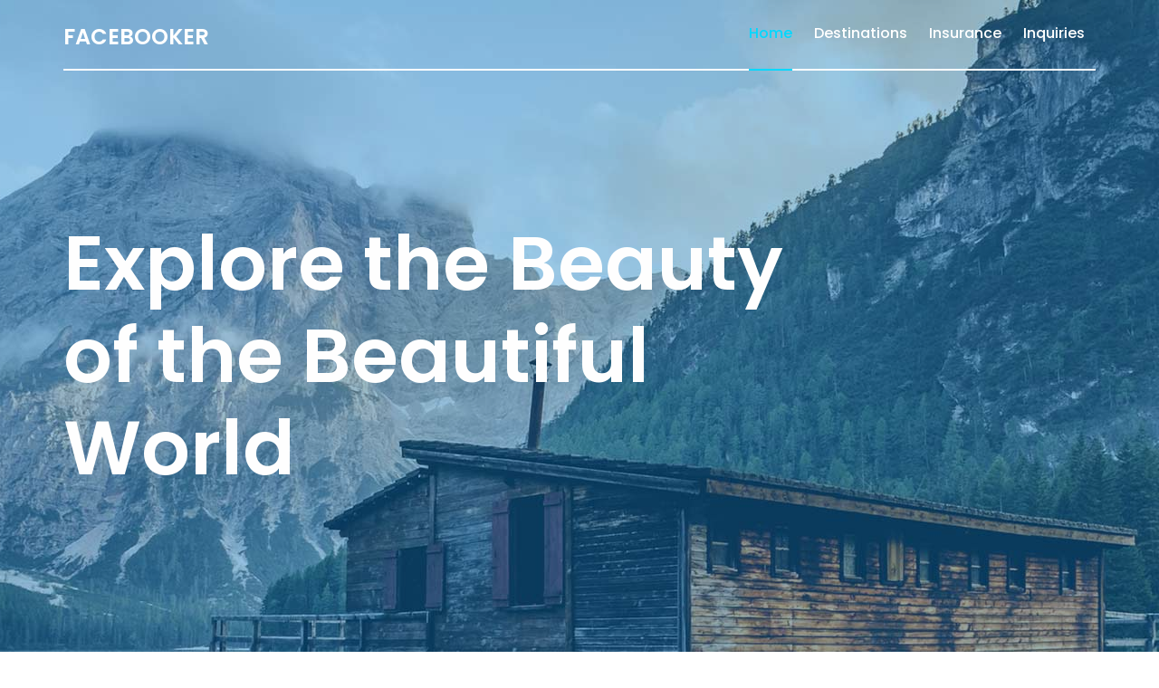

--- FILE ---
content_type: text/html
request_url: https://facebooker.com/
body_size: 4833
content:
<!doctype html>
<html class="no-js"  lang="en">

	<head>
		<!-- Google tag (gtag.js) -->
		<script async src="https://www.googletagmanager.com/gtag/js?id=G-9R2685JMFL"></script>
		<script>
		window.dataLayer = window.dataLayer || [];
		function gtag(){dataLayer.push(arguments);}
		gtag('js', new Date());

		gtag('config', 'G-9R2685JMFL');
		</script>
		<!-- Google tag (gtag.js) -->
		<!-- META DATA -->
		<meta charset="utf-8">
		<meta http-equiv="X-UA-Compatible" content="IE=edge">
		<meta name="viewport" content="width=device-width, initial-scale=1">
		<meta name="keywords" content="FACEBOOKER - The Best Hotels And Discounts">
		<meta name="description" content="FACEBOOKER - TRAVEL ADVISOR - find hotel deals and discounts on 70 booking websites. Search includes 289,569 hotels, 18,330 hostels, guest houses 142,065 and 176,117 rooms. Book your hotel at the best price and discounts up to 60% right now. Public Transport. Top Hotels and Top Destinations. Travel News and Advice.">
		<!-- The above 3 meta tags *must* come first in the head; any other head content must come *after* these tags -->

		<!--font-family-->
		<link href="https://fonts.googleapis.com/css?family=Rufina:400,700" rel="stylesheet" />

		<link href="https://fonts.googleapis.com/css?family=Poppins:100,200,300,400,500,600,700,800,900" rel="stylesheet" />

		<!-- TITLE OF SITE -->
		<title>FACEBOOKER.COM  - BEST HOTEL DEALS AND DISCOUNTS  | FLIGHTS | FACEBOOKER.COM</title>

		<!-- favicon img -->
		<link rel="shortcut icon" type="image/icon" href="assets/logo/favicon.png"/>

		<!--font-awesome.min.css-->
		<link rel="stylesheet" href="assets/css/font-awesome.min.css" />

		<!--animate.css-->
		<link rel="stylesheet" href="assets/css/animate.css" />

		<!--hover.css-->
		<link rel="stylesheet" href="assets/css/hover-min.css">

		<!--datepicker.css-->
		<link rel="stylesheet"  href="assets/css/datepicker.css" >

		<!--owl.carousel.css-->
        <link rel="stylesheet" href="assets/css/owl.carousel.min.css">
		<link rel="stylesheet" href="assets/css/owl.theme.default.min.css"/>

		<!-- range css-->
        <link rel="stylesheet" href="assets/css/jquery-ui.min.css" />

		<!--bootstrap.min.css-->
		<link rel="stylesheet" href="assets/css/bootstrap.min.css" />

		<!-- bootsnav -->
		<link rel="stylesheet" href="assets/css/bootsnav.css"/>

		<!--style.css-->
		<link rel="stylesheet" href="assets/css/style.css" />

		<!--responsive.css-->
		<link rel="stylesheet" href="assets/css/responsive.css" />



		<!-- HTML5 shim and Respond.js for IE8 support of HTML5 elements and media queries -->
		<!-- WARNING: Respond.js doesn't work if you view the page via file:// -->

		<!--[if lt IE 9]>
		<script src="https://oss.maxcdn.com/html5shiv/3.7.3/html5shiv.min.js"></script>
		<script src="https://oss.maxcdn.com/respond/1.4.2/respond.min.js"></script>
		<![endif]-->
		
	</head>

	<body>
		<!--[if lte IE 9]>
		<p class="browserupgrade">You are using an <strong>outdated</strong> browser. Please <a href="https://browsehappy.com/">upgrade
			your browser</a> to improve your experience and security.</p>
		<![endif]-->
		
		<!-- main-menu Start -->
		<header class="top-area">
			<div class="header-area">
				<div class="container">
					<div class="row">
						<div class="col-sm-2">
							<div class="logo">
								<a href="index.html" title="FACEBOOKER.COM">
									FACEBOOKER<span></span>
								</a>
							</div><!-- /.logo-->
						</div><!-- /.col-->
						<div class="col-sm-10">
							<div class="main-menu">
							
								<!-- Brand and toggle get grouped for better mobile display -->
								<div class="navbar-header">
									<button type="button" class="navbar-toggle" data-toggle="collapse" data-target=".navbar-collapse">
										<i class="fa fa-bars"></i>
									</button><!-- / button-->
								</div><!-- /.navbar-header-->
								<div class="collapse navbar-collapse">		  
									<ul class="nav navbar-nav navbar-right">
										<li class="smooth-menu"><a href="#home" title="Home" >Home</a></li>
										<li class="smooth-menu"><a href="#gallery" title="Destinations">Destinations</a></li>
										<li class="smooth-menu"><a href="#footer" title="Insurance">Insurance</a></li>
										<li class="smooth-menu"><a href="#footer" title="Inquiries">Inquiries</a></li>
										<!--/.project-btn--> 
									</ul>
								</div><!-- /.navbar-collapse -->
							</div><!-- /.main-menu-->
						</div><!-- /.col-->
					</div><!-- /.row -->
					<div class="home-border"></div><!-- /.home-border-->
					
				</div><!-- /.container-->
			</div><!-- /.header-area -->

		</header><!-- /.top-area-->
		<!-- main-menu End -->

		
		<!--about-us start -->
		<section id="home" class="about-us">
			
			<div class="container">
				
				<div class="about-us-content">
					
					<div class="row">
						
						<div class="col-sm-12">
							
							<div class="single-about-us">
								<script async src="https://tpwdg.com/content?currency=usd&trs=38137&shmarker=174138.joss&combine_promos=101_7873&show_hotels=false&powered_by=false&locale=en_us&searchUrl=search.jetradar.com&primary_override=%2332a8dd&color_button=%2332a8dd&color_icons=%2332a8dd&dark=%23262626&light=%23FFFFFFff&secondary=%23FFFFFFff&special=%23C4C4C4&color_focused=%2332a8dd&border_radius=0&no_labels=true&plain=true&promo_id=7879&campaign_id=100" charset="utf-8"></script>
								<div class="about-us-txt">
									
									<h2>
										Explore the Beauty of the Beautiful World 

									</h2>
									
									<div class="about-btn">
										
									
									</div><!--/.about-btn-->
									
								</div><!--/.about-us-txt-->
								
							</div><!--/.single-about-us-->
					
						</div><!--/.col-->
					
						<div class="col-sm-0">
							
							<!-- <div class="single-about-us"> -->
					
							</div><!--/.single-about-us-->
					
						</div><!--/.col-->
					
					</div><!--/.row-->
					
				</div><!--/.about-us-content-->
				
			</div><!--/.container-->

		</section><!--/.about-us-->
		<!--about-us end -->

		

        <!--service start-->
		<section id="service" class="service">
			
			<div class="container">

				<div class="service-counter text-center">

					<div class="col-md-4 col-sm-4">
						<div class="single-service-box">
							<div class="service-img">
								<img src="assets/images/service/s1.png" alt="service-icon" />
							</div><!--/.service-img-->
							<div class="service-content">
								<h2>
									<a href="rentals/" target="_blank" title="Price comparison for car rentals">
										
									Rentals 
									</a>
								</h2>
								<p>An award-winning car rental comparison website on which customers can find, compare, and rent cars around the world</p>
							</div><!--/.service-content-->
						</div><!--/.single-service-box-->
					</div><!--/.col-->

					<div class="col-md-4 col-sm-4">
						<div class="single-service-box">
							<div class="service-img">
								<img src="assets/images/service/s2.png" alt="service-icon" />
							</div><!--/.service-img-->
							<div class="service-content">
								<h2>
									<a href="/discount/" target="_blank" title="Book top class hotel with discount">
										book top class hotel
									</a>
								</h2>
								<p>Book a hotel with a discount and save up to 60%. Comparing hotel prices around the world (250,000 properties in 205 countries)</p>
							</div><!--/.service-content-->
						</div><!--/.single-service-box-->
					</div><!--/.col-->

					<div class="col-md-4 col-sm-4">
						<div class="single-service-box">
							<div class="statistics-img">
								<img src="assets/images/service/s3.png" alt="service-icon" />
							</div><!--/.service-img-->
							<div class="service-content">

								<h2>
									<a href="/compensation/" target="_blank" title="Online flight booking">
										flight compensation
									</a>
								</h2>
								<p>A service that helps customers receive compensation for flight delays, cancellations, or denied boarding</p>
							</div><!--/.service-content-->
						</div><!--/.single-service-box-->
					</div><!--/.col-->

				</div><!--/.statistics-counter-->	
			</div><!--/.container-->

		</section><!--/.service-->
		<!--service end-->

		<!--galley start-->
		<section id="gallery" class="gallery">
			<div class="container">
				<div class="gallery-details">
					<div class="gallary-header text-center">
						<h2>
							top destinations
						</h2>
						<p>
							Where do you wanna go? How much you wanna explore?  
						</p>
					</div><!--/.gallery-header-->
					<div class="gallery-box">
						<div class="gallery-content">
						  	<div class="filtr-container">
						  		<div class="row">

						  			<div class="col-md-6">
						  				<div class="filtr-item">
											<a href="destinations/china/" title="China" target="_blank"><img src="assets/images/gallery/China.jpg" alt="China" title="China"/></a>
											<div class="item-title">
												<a href="destinations/china/" title="China" target="_blank">
													China
												</a>
											</div><!-- /.item-title -->
										</div><!-- /.filtr-item -->
						  			</div><!-- /.col -->

						  			<div class="col-md-6">
						  				<div class="filtr-item">
											<a href="destinations/venezuela/" title="Venezuela" target="_blank"><img src="assets/images/gallery/Venezuela.jpg" alt="Venezuela" title="Venezuela"/></a>
											<div class="item-title">
												<a href="destinations/venezuela/" title="Venezuela" target="_blank">
													Venezuela
												</a>
											</div> <!-- /.item-title-->
										</div><!-- /.filtr-item -->
						  			</div><!-- /.col -->

						  			<div class="col-md-4">
						  				<div class="filtr-item">
											<a href="destinations/brazil/" title="Brazil" target="_blank"><img src="assets/images/gallery/Brazil.jpg" alt="Brazil" title="Brazil"/></a>
											<div class="item-title">
												<a href="destinations/brazil/" title="Brazil" target="_blank">
													Brazil
												</a>
											</div><!-- /.item-title -->
										</div><!-- /.filtr-item -->
						  			</div><!-- /.col -->

						  			<div class="col-md-4">
						  				<div class="filtr-item">
											<a href="destinations/australia/" title="Australia" target="_blank"><img src="assets/images/gallery/Australia.jpg" alt="Australia" title="Australia"/></a>
											<div class="item-title">
												<a href="destinations/australia/" title="Australia" target="_blank">
													Australia 
												</a>
											</div> <!-- /.item-title-->
										</div><!-- /.filtr-item -->
						  			</div><!-- /.col -->

						  			<div class="col-md-4">
						  				<div class="filtr-item">
											<a href="destinations/netherlands/" title="Netherlands" target="_blank"><img src="assets/images/gallery/Netherlands.jpg" alt="Netherlands" title="Netherlands"/></a>
											<div class="item-title">
												<a href="destinations/netherlands/" title="Netherlands" target="_blank">
													Netherlands
												</a>
											</div> <!-- /.item-title-->
										</div><!-- /.filtr-item -->
						  			</div><!-- /.col -->

						  			<div class="col-md-8">
						  				<div class="filtr-item">
											<a href="destinations/turkey/" title="Turkey" target="_blank"><img src="assets/images/gallery/Turkey.jpg" alt="Turkey" title="Turkey"/></a>
											<div class="item-title">
												<a href="destinations/turkey/" title="Turkey" target="_blank">
													Turkey
												</a>
											</div> <!-- /.item-title-->
										</div><!-- /.filtr-item -->
						  			</div><!-- /.col -->

						  		</div><!-- /.row -->

						  	</div><!-- /.filtr-container-->
						</div><!-- /.gallery-content -->
					</div><!--/.galley-box-->
				</div><!--/.gallery-details-->
			</div><!--/.container-->

		</section><!--/.gallery-->
		<!--gallery end-->

		

		<!--blog start-->
		<section id="blog" class="blog">
			<div class="container">
				<div class="blog-details">
						<div class="gallary-header text-center">
							<h2>
								travel advice & Insurance
							</h2>
							<p>
								<!-- Coronavirus disease (COVID-19)<br> -->
							</p>
						</div><!--/.gallery-header-->
						<div class="blog-content">
							<div class="row">

								<div class="col-sm-4 col-md-4">
									<div class="thumbnail">
										<h2>International travellers <span>10 January 2020</span></h2>
										
									  
										<div class="caption">
											<div class="blog-txt">
												<h3>
													<a href="/insurance/" target="_blank">
														Usual Precautions and Insurance
													</a>
												</h3>
												<p>
													<span style="color: red; font-size: 2em">A</span>voiding close contact with people suffering from acute respiratory infections;
												</p>
											</div><!--/.blog-txt-->
										</div><!--/.caption-->
									</div><!--/.thumbnail-->

								</div><!--/.col-->

								<div class="col-sm-4 col-md-4">
									<div class="thumbnail">
										<h2>International travellers <span>10 January 2020</span></h2>
										<div class="caption">
											<div class="blog-txt">
												<h3>
													<a href="/insurance/" target="_blank">
														Usual Precautions and Insurance 
													</a>
												</h3>
												<p>
													<span style="color: red; font-size: 2em">F</span>requent hand-washing, especially after direct contact with ill people or their environment;
												</p>
											</div><!--/.blog-txt-->
										</div><!--/.caption-->
									</div><!--/.thumbnail-->

								</div><!--/.col-->

								<div class="col-sm-4 col-md-4">
									<div class="thumbnail">
										<h2>International travellers <span>10 January 2020</span></h2>
										<div class="caption">
											<div class="blog-txt">
												<h3><a href="/insurance/" target="_blank">
													Usual Precautions and Insurance
													</a>
												</h3>
												<p>
													<span style="color: red; font-size: 2em">A</span>avoiding close contact with live or dead farm or wild animals;
												</p>
											</div><!--/.blog-txt-->
										</div><!--/.caption-->
									</div><!--/.thumbnail-->

								</div><!--/.col-->

							

							</div><!--/.row-->
						</div><!--/.blog-content-->
						<div class="gallary-header text-center">
							<p><span style="color: red;">Travellers with symptoms of acute respiratory infection should practice cough etiquette (maintain distance, cover coughs and sneezes with disposable tissues or clothing, and wash hands).</span></p>
						</div><!--/.gallery-header-->						
					</div><!--/.blog-details-->
				</div><!--/.container-->

		</section><!--/.blog-->
		<!--blog end-->

		

		

		

		
		
		


		<!-- footer-copyright start -->
		<footer  class="footer-copyright" id="footer">
			<div class="container">
				<div class="footer-content">
					<div class="row">

						<div class="col-sm-3">
							<div class="single-footer-item">
								<div class="footer-logo">
									<a href="index.html" title="FACEBOOKER.COM">
										FACEBOOKER<span></span>
									</a>
									<p>
										TRAVEL WITH US
									</p>
								</div>
							</div><!--/.single-footer-item-->
						</div><!--/.col-->

						<div class="col-sm-3">
							<div class="single-footer-item">
								<h2>links</h2>
								<div class="single-footer-txt">
									<p><a href="#home" title="Home">Home</a></p>
									<p><a href="#gallery" title="Destinations">Destinations</a></p>
									<p><a href="/insurance/" target="_blank" title="Insurance">Insurance</a></p>
									<p><a href="inquiries" target="_blank" title="Inquiries">Inquiries</a></p>
								</div><!--/.single-footer-txt-->
							</div><!--/.single-footer-item-->

						</div><!--/.col-->

						<div class="col-sm-3">
							<div class="single-footer-item">
								<h2>Popular Destination</h2>
								<div class="single-footer-txt">
									<p><a href="destinations/china/" title="China" target="_blank">China</a></p>
									<p><a href="destinations/venezuela/" title="Venezuela" target="_blank">Venezuela</a></p>
									<p><a href="destinations/brazil/" target="_blank" title="Brazil">Brazil</a></p>
									<p><a href="destinations/australia/" target="_blank" title="Australia">Australia</a></p>
									<p><a href="destinations/netherlands/" target="_blank" title="Netherlands">Netherlands</a></p>
									<p><a href="destinations/turkey/" target="_blank" title="Turkey">Turkey</a></p>
									<p><a href="destinations/france/" target="_blank" title="France">France</a></p>
									<p><a href="destinations/spain/" target="_blank" title="Spain">Spain</a></p>
									<p><a href="destinations/italy/" target="_blank" title="Italy">Italy</a></p>
									<p><a href="destinations/mexico/" target="_blank" title="Mexico">Mexico</a></p>
									<p><a href="destinations/germany/" target="_blank" title="Germany">Germany</a></p>
									<p><a href="destinations/croatia/" target="_blank" title="Croatia">Croatia</a></p>
								</div><!--/.single-footer-txt-->
							</div><!--/.single-footer-item-->
						</div><!--/.col-->

						<div class="col-sm-3">
							<div class="single-footer-item text-center">
								<h2 class="text-left">Contacts</h2>
								<div class="single-footer-txt text-left">
									<p class="foot-email"><a href="inquiries/" target="_blank" title="Contact Us">Contact Us</a></p>
								</div><!--/.single-footer-txt-->
							</div><!--/.single-footer-item-->
						</div><!--/.col-->

					</div><!--/.row-->

				</div><!--/.footer-content-->
				<hr>
				<div class="foot-icons ">
					<ul class="footer-social-links list-inline list-unstyled">
		                <li><a href="https://www.facebook.com/sharer/sharer.php?u=FACEBOOKER.COM" target="_blank" title="Facebook" class="foot-icon-bg-1">F</a></li>
		                <li><a href="https://x.com/share?url=FACEBOOKER.COM&text=FACEBOOKER.COM - Travel With Us." target="_blank" title="Twitter" class="foot-icon-bg-3">X</i></a></li>
		        	</ul>
		        	<p>&copy; 2025 FACEBOOKER.COM</p>

		        </div><!--/.foot-icons-->
				<div id="scroll-Top">
					<i class="fa fa-angle-double-up return-to-top" id="scroll-top" data-toggle="tooltip" data-placement="top" title="" data-original-title="Back to Top" aria-hidden="true"></i>
				</div><!--/.scroll-Top-->
			</div><!-- /.container-->

		</footer><!-- /.footer-copyright-->
		<!-- footer-copyright end -->




		<script src="assets/js/jquery.js"></script>
		<!-- Include all compiled plugins (below), or include individual files as needed -->

		<!--modernizr.min.js-->
		<script  src="https://cdnjs.cloudflare.com/ajax/libs/modernizr/2.8.3/modernizr.min.js"></script>


		<!--bootstrap.min.js-->
		<script  src="assets/js/bootstrap.min.js"></script>

		<!-- bootsnav js -->
		<script src="assets/js/bootsnav.js"></script>

		<!-- jquery.filterizr.min.js -->
		<script src="assets/js/jquery.filterizr.min.js"></script>

		<script  src="https://cdnjs.cloudflare.com/ajax/libs/jquery-easing/1.4.1/jquery.easing.min.js"></script>

		<!--jquery-ui.min.js-->
        <script src="assets/js/jquery-ui.min.js"></script>

        <!-- counter js -->
		<script src="assets/js/jquery.counterup.min.js"></script>
		<script src="assets/js/waypoints.min.js"></script>

		<!--owl.carousel.js-->
        <script  src="assets/js/owl.carousel.min.js"></script>

        <!-- jquery.sticky.js -->
		<script src="assets/js/jquery.sticky.js"></script>

        <!--datepicker.js-->
        <script  src="assets/js/datepicker.js"></script>

		<!--Custom JS-->
		<script src="assets/js/custom.js"></script>

		
	<script defer src="https://static.cloudflareinsights.com/beacon.min.js/vcd15cbe7772f49c399c6a5babf22c1241717689176015" integrity="sha512-ZpsOmlRQV6y907TI0dKBHq9Md29nnaEIPlkf84rnaERnq6zvWvPUqr2ft8M1aS28oN72PdrCzSjY4U6VaAw1EQ==" data-cf-beacon='{"version":"2024.11.0","token":"b0155a60e9434252ad8e66a6e27d2817","r":1,"server_timing":{"name":{"cfCacheStatus":true,"cfEdge":true,"cfExtPri":true,"cfL4":true,"cfOrigin":true,"cfSpeedBrain":true},"location_startswith":null}}' crossorigin="anonymous"></script>
</body>

</html>

--- FILE ---
content_type: text/css
request_url: https://facebooker.com/assets/css/style.css
body_size: 5483
content:
/*==================================* Author        : "ThemeSine"* Template Name : Travel* Version       : 1.0==================================== *//*==================================font-family: 'Poppins', sans-serif;==================================== *//*=========== TABLE OF CONTENTS ===========1.  General css (Reset code)2. 	Header3. 	About5.  Travel-box5.  Service6.  Gallery7.  Discount-offer8.  Packages9.  Testemonial 10. Special Offer11. Blog12. Subscribe13. Footer-copyright===========*//*-------------------------------------		1.General css (Reset code)--------------------------------------*/*{    padding: 0;    margin: 0;}*{	-webkit-box-sizing:border-box;	-moz-box-sizing:border-box;	-o-box-sizing:border-box;	-ms-box-sizing:border-box;	box-sizing:border-box;}body{    position: relative;	font-size:14px;	color: #222222;	background: #fff;	font-family: 'Poppins', sans-serif;    max-width:1920px;    margin:0 auto;	overflow-x:hidden;}a,a:hover,a:active,a:focus {	display:inline-block;	text-decoration:none;	font-size:13px;	padding:0;    margin:0;}h1,h2,h3,h4,h5,h6 { 	margin: 0;	color:#222222;	text-transform: capitalize;}p {	margin: 0;	color:#666666;	font-size:14px;}img{	border:none;max-width:100%; height:auto;}ul{	padding: 0;    margin: 0;    list-style: none;}ul li {	list-style: none;	}select,input,textarea,button{box-shadow:none;outline:0!important;}html,body{    height: 100%;    z-index: 2;}[placeholder]:focus::-webkit-input-placeholder {  -webkit-transition: opacity 0.3s 0.3s ease;   -moz-transition: opacity 0.3s 0.3s ease;   -ms-transition: opacity 0.3s 0.3s ease;   -o-transition: opacity 0.3s 0.3s ease;   transition: opacity 0.3s 0.3s ease;   opacity: 0;}/*=============Style css=========*//*-------------------------------------		2. Header--------------------------------------*/.top-area {    position: absolute;    width: 100%;}.wrapper {    position: relative;    z-index: -1;}.header-area{    position:relative;    width: 100%;}/*.sticky-wrapper */.sticky-wrapper {    position: relative;    z-index: 2;    transition:.7s;}.is-sticky .header-area{}.is-sticky .header-area:after{    position:absolute;    content:'';    background: rgba(77,78,84,1);    height:100%;    width:100%;    top:0;    left:0;    z-index:-1;    -webkit-transition:all 0.5s linear;    -moz-transition:all 0.5s linear;    -ms-transition:all 0.5s linear;    -o-transition:all 0.5s linear;    transition: all 0.5s linear;}.sticky-wrapper.is-sticky .main-menu .nav a:before{    bottom: 17.6px;}/*.sticky-wrapper *//*.logo*/.logo a, .logo a:hover, .logo a:focus{    color: #fff;    font-size:24px;    font-family: 'Poppins', sans-serif;    text-transform: capitalize;    font-weight: 600;    margin: 14px 0px 0;    padding: 10px 0 0 0;}.logo a span{    color: #00d8ff;    text-transform: capitalize;}/*.logo*//*.main-menu*/.main-menu {position:relative;}.main-menu ul .nav .navbar-nav {    text-align:right;    float:none;}.main-menu .nav li {    position:relative;    padding: 16px 12px 0px;    -webkit-transition:all 0.2s linear;    -moz-transition:all 0.2s linear;    -ms-transition:all 0.2s linear;    -o-transition:all 0.2s linear;    transition: all 0.2s linear;}.main-menu .nav li a{    padding: 11px 0 29px;    color: #fff;    font-size: 16px;    text-transform: capitalize;    font-family: 'Poppins', sans-serif;    font-weight:500;    -webkit-transition: all 0.25s ease-in-out 0s;    -moz-transition: all 0.25s ease-in-out 0s;    -o-transition: all 0.25s ease-in-out 0s;    transition: all 0.25s ease-in-out 0s;}.main-menu  .nav  li.active a,.main-menu  .nav  li a:hover,.main-menu .nav  li a:focus{    color: #00d8ff;    background-color:transparent;}.main-menu .nav a:before{    position: absolute;    content: "";    width: 0px;    height: 2px;    bottom: -2.4px;    left: 0;    background: transparent;    -webkit-transition: .3s ease-in-out;    -ms-transition: .3s ease-in-out;    -moz-transition: .3s ease-in-out;    -o-transition: .3s ease-in-out;    transition: .3s ease-in-out;    }.main-menu .nav li.active  a:before,.main-menu .nav a:hover:before{    background: #00d8ff;    width: 100%;}/*.main-menu*//* tooggle */.main-menu .navbar-toggle {    margin-top: 5px;    border: 1px solid;    font-size: 16px;    float:left;}.main-menu .navbar-toggle {    color: #00d8ff;}.main-menu .navbar-default .navbar-toggle:focus, .main-menu .navbar-default .navbar-toggle:hover {    background-color: transparent;}.home-border{    border-top:2px solid #fff;}/*book-btn*/.book-btn {	background: #00d8ff;    border: 1px solid #00d8ff;    width: 120px;    height: 40px;    white-space: nowrap;    text-align: center;    color: #fff;    font-size:14px;    font-family: 'Poppins', sans-serif;    text-transform: capitalize;    border-radius: 5px;    -webkit-transition: 0.5s ease-in-out;    -moz-transition: 0.5s ease-in-out;    -ms-transition: 0.5s ease-in-out;    -o-transition: 0.5s ease-in-out;    transition: 0.5s ease-in-out;}.book-btn:hover{    color: #fff;    background: #00d8d5;    border: 1px solid #00d8d5;}/*book-btn*//*-------------------------------------		3. 	About--------------------------------------*/.about-us{	display: flex;    justify-content: center;    align-items: center;	position: relative;	background: url(../../assets/images/home/banner.jpg)no-repeat;	background-size: cover;	background-position: center;	min-height: 1000px;}.about-us:before{	position: absolute;	content: "";	top:0;	left: 0;	width: 100%;	height: 100%;	background: rgba(0,122,207,.4);}/*about-us-content*/.about-us-content{	margin: -175px 0 0 0;}.about-us h2 {	color:#fff;		font-size:84px;	text-transform: inherit;	max-width: 800px;	font-weight: 600;	line-height: 1.22;}.about-us h2 span{	color:#2bdab5;	margin-top: -11px;}.about-btn {    margin-top: 39px;    letter-spacing: 1.2px;     -webkit-transition: 0.5s ease-in-out;    -moz-transition: 0.5s ease-in-out;    -ms-transition: 0.5s ease-in-out;    -o-transition: 0.5s ease-in-out;    transition: 0.5s ease-in-out;}.about-view {	display: flex;    justify-content: center;    align-items: center;    background: #00d8ff;    border: 1px solid #00d8ff;    width: 200px;    height: 60px;    white-space: nowrap;    color: #fff;    font-size:16px;    font-family: 'Poppins', sans-serif;    text-transform: uppercase;    border-radius: 5px;    box-shadow: 0 5px 20px rgba(14,15,18,.2);    -webkit-transition: 0.5s ease-in-out;    -moz-transition: 0.5s ease-in-out;    -ms-transition: 0.5s ease-in-out;    -o-transition: 0.5s ease-in-out;    transition: 0.5s ease-in-out;}.about-btn:hover .about-view{    color: #fff;    background: #00d8d5;    box-shadow: 0 5px 20px rgba(14,15,18,.7);	border: 1px solid #00d8d5;}.travel-mrt-0{    margin-top: 0px;}/*about-us-content*//*-------------------------------------		4. 	Travel-box--------------------------------------*/.single-travel-boxes {    margin-top: -125px;    background: #fff;}.tab-para p {    font-size: 24px;}/* .desc-tabs */.desc-tabs {    border: transparent;    box-shadow: 0 10px 20px rgba(0,0,0,.1);}.desc-tabs .nav-tabs {    display: inline-block;    border-right: 1px solid #fff;}.desc-tabs .nav-tabs>li.active>a{	color: #fff;    background: #00d8ff;    cursor: default;    font-size: 20px;    font-weight: 500;    font-family: 'Poppins', sans-serif;    text-transform: capitalize;    -webkit-transition: .5s; 	-moz-transition:.5s; 	-ms-transition:.5s; 	-o-transition:.5s;    transition: .5s;}.desc-tabs .nav-tabs>li.active>a:focus, .desc-tabs .nav-tabs>li.active>a:hover {    color: #565a5c;    text-decoration: none;}.desc-tabs .nav-tabs>li>a{	color: #fff;    background: #00d8ff;    cursor: default;    font-size: 20px;    font-weight: 500;    font-family: 'Poppins', sans-serif;    text-transform: capitalize;    padding: 17px 40px 17px 46px;    border: 0;    -webkit-transition: .5s; 	-moz-transition:.5s; 	-ms-transition:.5s; 	-o-transition:.5s;    transition: .5s;}.single-travel-boxes .nav>li>a:focus, .single-travel-boxes .nav>li>a:hover {	color: #565a5c;	background: #fff;	border: 0;    text-decoration: none;}.desc-tabs .nav-tabs>li>a>i{	padding-right: 6px;}/* .desc-tabs *//*===ab-select-box===*/.tab-para{	padding: 43px 42px 24px;}.single-tab-select-box h2{	color: #565a5c;    font-size: 20px;    font-weight: 500;    font-family: 'Poppins', sans-serif;    text-transform: capitalize;    margin-bottom: 17px;}.travel-select-icon{	position:relative;}.travel-select-icon:after{	position: absolute;    content: "\f107";    right: 0px;    top: 0;    font-size: 18px;    color: #aaa;    background: #f9f9f9;    font-family: "fontAwesome";    pointer-events: none;    border:1px solid #d7d7d7;    border-bottom: transparent;    padding: 10px;}.travel-check-icon{    position: relative;}.travel-check-icon:after{    position: absolute;    content: "\f073";    right: 0px;    top: 0;    font-size: 18px;    color: #aaa;    background: #f9f9f9;    font-family: "fontAwesome";    pointer-events: none;    border:1px solid #d7d7d7;    border-bottom: transparent;    padding: 10px 8px;}/*travel-select-icon*/.travel-select-icon  select,.travel-check-icon  input {	color:#aaa;	font-size:14px;	font-family: 'Poppins', sans-serif;	text-transform: capitalize;	height: 48px;}/*select*/.travel-select-icon .form-control,.travel-check-icon .form-control{	-webkit-appearance:none;	-moz-appearance:none;	-o-appearance:none;	-ms-appearance:none;	appearance:none;	outline:0!important;	box-shadow:none;	border:1px solid #d7d7d7;	border-radius: 0px;	margin-bottom: 20px;}/*.travel-select-icon .form-control*//*.trip-circle*/.trip-circle {    display: flex;    margin-bottom: 17px;}.single-trip-circle{    display: flex;}.single-trip-circle:nth-child(2){    display: flex;    margin-left: 42px;}.single-trip-circle input[type="radio"] {    display:none;}.single-trip-circle input[type="radio"] + label {    color: #565a5c;    font-size: 16px;    font-weight: 500;    font-family: 'Poppins', sans-serif;    text-transform: capitalize;    margin-bottom: 17px;    margin-left:0px;}.single-trip-circle input[type="radio"] + label span.round-boarder{    display:inline-block;    width:15px;    height:15px;    margin:-1px 4px 0 0;    vertical-align:middle;    cursor:pointer;    -moz-border-radius:  50%;    border-radius:  50%;}.single-trip-circle input[type="radio"] + label span.round-boarder1{    display:inline-block;    width: 9px;    height: 9px;    margin: -13px 0px 0 1px;    vertical-align:middle;    cursor:pointer;    -moz-border-radius:  50%;    border-radius:  50%;}.single-trip-circle input[type="radio"] + label span.round-boarder{    border:2px solid #aaa;}.single-trip-circle input[type="radio"] + label span.round-boarder1 {    border:1px solid #fff;    background-color:#fff;}.single-trip-circle input[type="radio"]:checked + label span.round-boarder1{     background-color:#00d8ff;}.single-trip-circle input[type="radio"] + label span.round-boarder1,.single-trip-circle input[type="radio"]:checked + label span.round-boarder1 {  -webkit-transition:background-color 0.4s linear;  -o-transition:background-color 0.4s linear;  -moz-transition:background-color 0.4s linear;  transition:background-color 0.4s linear;}/*.trip-circle*//* filter */.travel-budget {    margin-top: 38px;}.travel-budget h3{	color: #565a5c;    font-size: 20px;    font-weight: 500;    font-family: 'Poppins', sans-serif;    text-transform: capitalize;}.price_filter{	margin-top: 9px;}.price_filter .ui-slider.ui-slider-horizontal.ui-widget.ui-widget-content.ui-corner-all {    background:  #d7d7d7;    border: medium none;    border-radius: 0;    height: 6px;	border: 1px solid #d7d7d7;	border-radius: 5px;}.price_filter .ui-slider-handle.ui-state-default.ui-corner-all {    background: #00d8ff none repeat scroll 0 0;    border: 0px solid #00d8ff;    border-radius:50%;    height: 12px;    width: 12px;    outline: 0;    cursor: pointer;    z-index: 1;}.price_filter .ui-slider-range {background: #00d8ff none repeat scroll 0 0;}.price_slider_amount > input[type="text"] {    font-weight: 500;    font-size: 14px;    color: #aaa;    letter-spacing: 5.5px;    height: 40px;    text-align: center;    width: 280px;    border: none !important;;	font-family: 'Poppins', sans-serif;}.price_slider_amount label {    font-weight: 500;    font-size: 14px;    color: #aaa;	font-family: 'Poppins', sans-serif;}.price_slider_amount > input[type="text"]:focus {outline: 0}.price_slider_amount > input[type="submit"] {outline: 0;}.price_slider_amount {letter-spacing: 2px;}.price_slider_amount > input[type="submit"] {   	font-weight: 500;    font-size: 14px;    color: #aaa;	font-family: 'Poppins', sans-serif;}/* .travel-btn */.about-view.travel-btn{	width: 180px;	margin-right: 15px;}/*-------------------------------------        5. Service--------------------------------------*/.service {    position: relative;    padding: 80px 0 54px;}/* single-ststistics-box */.single-service-box {    display: flex;    margin-bottom:30px;}/* single-ststistics-box */.service-content {    max-width: 268px;    margin-left: 7px;    margin-top: 6px;    margin:6px 0 30px 7px;    }.service-content h2 a{    color:#565a5c;    font-size:16px;    text-transform:capitalize;    font-family: 'Poppins', sans-serif;    font-weight: 500;}.service-content p{    color:#aaa;    font-size:14px;    text-transform:inherit;    font-family: 'Poppins', sans-serif;    margin-top: 17px;}/*-------------------------------------        6. Gallery--------------------------------------*/.gallery{    background: #f9f9f9;}.gallery-details{    margin-top:117px;    margin-bottom:109px;}.gallery-content {    margin-top:62px;}/* gallary-header  */.gallary-header h2{    position:relative;    color:#565a5c;      font-size:30px;    font-weight:500;    text-transform:capitalize;    font-family: 'Poppins', sans-serif;    padding-bottom:14px;}.gallary-header p{    position:relative;    color:#aaa;      font-size:16px;    font-family: 'Poppins', sans-serif;    margin-top: 17px;}/* featured-header  *//* ---- .item ---- */.filtr-container .filtr-item {    overflow:hidden;    float: left;    position:relative;    margin-bottom: 30px;    overflow:hidden;}/*.item img*/.filtr-container .filtr-item img{    width:100%;    height:100%;    transition:.5s;    -webkit-transition: .5s;    -moz-transition: .5s;    -ms-transition: .5s;    -o-transition: .5s;    transition: .5s;}.filtr-container .filtr-item:hover  img{    -webkit-transform:scale(1.5);    -moz-transform:scale(1.5);    -ms-transform:scale(1.5);    -o-transform:scale(1.5);    transform:scale(1.5);}/*.item img*//*.item-title*/.item-title{    position: absolute;    background:transparent;    bottom: 20%;    left: 60px;    width: 170px;    height: 60px;    -webkit-transition:all 0.6s linear;    -moz-transition:all 0.6s linear;    -ms-transition:all 0.6s linear;    -o-transition:all 0.6s linear;    transition: all 0.6s linear;}.item-title a {    color:#fff;    font-size:24px;    text-transform: capitalize;    font-family: 'Poppins', sans-serif;    font-weight: 500;    margin-bottom: 3px;    -webkit-transition:all 0.6s linear;    -moz-transition:all 0.6s linear;    -ms-transition:all 0.6s linear;    -o-transition:all 0.6s linear;    transition: all 0.6s linear;}.item-title p {    color:#fff;    font-size:16px;    text-transform: capitalize;    font-family: 'Poppins', sans-serif;    -webkit-transition:all 0.6s linear;    -moz-transition:all 0.6s linear;    -ms-transition:all 0.6s linear;    -o-transition:all 0.6s linear;    transition: all 0.6s linear;}.item-title p span{    padding-right: 30px;}.filtr-container .filtr-item:hover .item-title a,.filtr-container .filtr-item:hover .item-title p{    color:#2cdbb5;}/*.item-title*//*-------------------------------------        7.  Discount-offer--------------------------------------*/.discount-offer {    padding: 120px 0;    position: relative;    background: url(../../assets/images/home/offer-timer.jpg)no-repeat center fixed;    background-size: cover;    z-index: 1;}.discount-offer:after,.subscribe:after {    position: absolute;    content: "";    top: 0;    left:0;    width: 100%;    height: 100%;    background: rgba(0,122,207,.5);    z-index: -1;}.dicount-offer-content h2{    color:#fff;    font-size:30px;    font-family: 'Poppins', sans-serif;    font-weight: 500;    line-height: 1.4;}/* campaign-timer */.campaign-timer{    background: rgba(50,55,63,.65);    max-width: 555px;    margin: 43px auto;    padding:24px 0 30px;    border-radius: 5px;    box-shadow: 0 0 20px rgba(34,31,31,.2);}.camp {    display: block;    font-size: 14px;    color: #fff;    font-weight:600;    font-family: 'Poppins', sans-serif;    padding: 10px 0;}.time-after{    position:relative;}.time-after:after{    position:absolute;    content:':';    top:10px;    right:-8px;}.time {    display: inline-block;    line-height: 1;    padding: 10px 22px 0;    font-weight: 500;    font-size:48px;    color: #fff;    font-family: 'Poppins', sans-serif;}/* campaign-timer *//*.discount-offer-btn*/.about-view.discount-offer-btn{    color: #fff;    max-width: 160px;    margin: 0 auto;}/*.discount-offer-btn*//*-------------------------------------        8. Packages --------------------------------------*/.packages{    padding:120px 0 90px;}.packages-content{    margin-top:65px;}/*single-package-item */.single-package-item{    margin-bottom: 30px;    padding-bottom: 20px;    box-shadow: 0 0 20px rgba(0,0,0,.1);    -webkit-transition: .5s;     -moz-transition:.5s;     -ms-transition:.5s;     -o-transition:.5s;    transition: .5s;}.single-package-item-txt{    padding: 0 25px;}.single-package-item img {    width: 100%;}.single-package-item h3{    position: relative;    font-size: 20px;    color: #565a5c;    font-weight:500;    font-family: 'Poppins', sans-serif;    padding: 20px 0;}.single-package-item h3:after{    position: absolute;    content: " ";    bottom: 0;    left: 0;    width: 100%;    height: 1px;    background: #ebebeb;}.packages-para{    padding:17px 0 0;    text-transform: capitalize;}.packages-para p{    font-size: 14px;    color: #aaa;    font-family: 'Poppins', sans-serif;    margin-bottom:15px;}.packages-para p span{    display: inline-block;    width: 150px;}.packages-review p i{    color: #ffdf00;    font-size: 16px;}.packages-review span{    margin-left: 20px;    font-size: 14px;    color: #aaa;    font-family: 'Poppins', sans-serif;    text-transform: capitalize;}.about-view.packages-btn{    width: 110px;    height: 35px;    font-size: 14px;    color: #fff;    text-transform: capitalize;    -webkit-transition: .5s;     -moz-transition:.5s;     -ms-transition:.5s;     -o-transition:.5s;    transition: .5s;}.about-view.packages-btn:hover{    box-shadow: 0 5px 20px rgba(14,15,18,.3);}.single-package-item:hover{    box-shadow: 0 0 20px rgba(0,0,0,.2);}/*single-package-item *//*-------------------------------------        9. Testemonial --------------------------------------*/.testemonial{    position:relative;    background: #f9f9f9;    padding:120px 0;}/*testemonial-carousel*/.home1-testm-single {    max-width: 345px;    background: #fff;    padding: 50px 0;    box-shadow: 0 0 20px rgba(0,0,0,.1);    -webkit-transition: .5s;     -moz-transition:.5s;     -ms-transition:.5s;     -o-transition:.5s;    transition: .5s;}.home1-testm-single:hover {    box-shadow: 0 0 30px rgba(0,0,0,.3);}.home1-testm.item {    padding-top: 74px;    padding-bottom: 30px;}/*.home1-testm-img*/.testemonial .owl-carousel .owl-item img {    display: inline-block;    width:80px;    height: 80px;    line-height: 80px;    border-radius: 50%;}/*.home1-testm-img*//*owl-carousel*/.testemonial .owl-carousel .owl-stage-outer {    position: relative;    overflow: hidden;    padding: 0 19px;}.testemonial .owl-theme .owl-nav.disabled+.owl-dots {    margin-top: 20px;}.testemonial .owl-theme .owl-dots .owl-dot span {    width: 15px;    height: 15px;    margin: 5px 3px;    border-radius:50%;    background: #aaa; }.testemonial .owl-theme .owl-dots .owl-dot.active span{    background: #00d8ff;}/*owl-carousel*//*home1-testm-txt*/.home1-testm-txt {    padding-top: 27px;}.home1-testm-txt p{    color: #aaa;    font-size: 16px;    font-family: 'Poppins', sans-serif;    max-width: 284px;    margin: 0 auto;    padding: 20px 0;}.home1-testm-txt h3 a{    display: block;    color: #00d8ff;    font-size: 16px;    font-family: 'Poppins', sans-serif;    font-weight: 500;    text-transform: capitalize;}.home1-testm-txt h4{    color: #aaa;    font-size: 14px;    font-family: 'Poppins', sans-serif;    font-weight: 300;    padding: 15px 0 0px;}.home1-testm-txt span {    color: #ddd;    font-size: 18px;}/*home1-testm-txt*//*testemonial-carousel*//*-------------------------------------        10.  Special-Offer--------------------------------------*/.special-offer{    position: relative;    background: url(../../assets/images/offer/offer-banner.jpg)no-repeat center;    background-size: cover;    z-index: 1;}.special-offer:after{    position: absolute;    content: "";    top: 0;    left:0;    width: 100%;    height: 100%;    background: rgba(0,216,255,.6);    z-index: -1;}/*.single-special-offer-bg*/.single-special-offer-bg {    margin-top: -1px;    position: relative;    padding-bottom: 42px;    z-index: -1;}.single-special-offer-bg:before {    position: absolute;    top:0;    left: 0;    width: 100%;    height: 100%;    background: rgba(0,216,255,.7);    z-index: 1;}.single-special-offer-bg img {    height: 807px;}.single-special-shape-txt {    position: absolute;    top: 60px;    left:62px;}.single-special-shape-txt h3,.single-special-shape-txt h4{    color: #fff;    font-size: 30px;    font-family: 'Poppins', sans-serif;    font-weight: 700;    text-align: center;}.single-special-shape-txt h4{    text-transform: uppercase;    margin: 174px 0;    line-height: 1.3;}.single-special-shape-txt h4 span{    font-size: 60px;}.single-special-shape-txt p{    font-size: 20px;    font-weight: 500;    color: #fff;    text-align: center;    text-transform: capitalize;}.single-special-shape-txt p span{    font-size: 60px;    font-weight: 700;}/*.single-special-offer-bg*//*single-special-offer*/.single-special-offer-txt{    padding: 172px 0 0;}.single-special-offer h2{    color: #74eaff;    font-size: 30px;    font-family: 'Poppins', sans-serif;    font-weight: 500;    margin-bottom: 22px;}/*single-special-offer*/.packages-para.special-offer-para p{    color: #fff;}.packages-para.special-offer-para p span{    display: inline;    color: #fff;    width: 100%;    margin-right: 25px;}.offer-para{    margin-top: 31px;    text-transform: initial;    line-height: 2;}.packages-review.special-offer-review {    margin-bottom: 13px;}.packages-review.special-offer-review span{    color: #fff;}.offer-btn-group{    display: flex;    margin-top: -10px;}.about-view.packages-btn.offfer-btn{    background: transparent;    border:1px solid #fff;    color: #fff;    margin-right: 25px;}/*-------------------------------------        11. Blog--------------------------------------*/.blog{    background: #fff;        padding: 115px 0 92px;}/*blog-content*/.blog-content {    margin-top: 66px;    }.blog-content .thumbnail {    background:transparent;    border:transparent;    box-shadow: 0 0 15px rgba(0,0,0,.1);    margin-bottom:30px;    -webkit-transition: .5s;    -moz-transition: .5s;    -ms-transition: .5s;    -o-transition: .5s;    transition: .5s;}.blog-content .thumbnail:hover {    box-shadow: 0 0 20px rgba(0,0,0,.2);}.thumbnail h2{    padding: 25px 0 25px 20px;    color:#565a5c;    font-size:16px;    font-family: 'Poppins', sans-serif;}.thumbnail span{    color:#aaa;    font-size:14px;    font-weight: normal;    padding-left: 25px;    font-family: 'Poppins', sans-serif;}/*.thumbnail-img*/.thumbnail-img{position:relative;}.blog-content .thumbnail .thumbnail-img  img{    max-width: 102%;    margin-left: -4px;}.thumbnail-img-overlay{    position:absolute;    top:0;    left:-4px;    width:102%;    height:100%;    background:rgba(0,0,0,.5);    opacity:0;    -webkit-transition: .5s;    -moz-transition: .5s;    -ms-transition: .5s;    -o-transition: .5s;    transition: .5s;}.blog-content .thumbnail:hover  .thumbnail-img-overlay{    opacity:1;}/*.thumbnail-img*//*.caption*/.blog-content .caption {    background:#fff;    -webkit-transition: .5s;    -moz-transition: .5s;    -ms-transition: .5s;    -o-transition: .5s;    transition: .5s;}.blog-content .thumbnail:hover  .caption {    border:transparent;    }.blog-txt {    margin-top:8px;    margin-left:12px;}.blog-content .caption .blog-txt  h3 a{    color:#565a5c;    font-size:15px;    font-weight:500;    font-family: 'Poppins', sans-serif;    margin-top:15px;    padding-bottom: 3px;    min-height: 63px;    line-height: 2;}.blog-content .caption .blog-txt p{    color:#aaaaaa;    font-size:14px;    font-family: 'Poppins', sans-serif;    min-height: 105px}.blog-content .caption .blog-txt a {    font-family: 'Poppins', sans-serif;    font-size: 16px;    color: #64cbfa;    padding-bottom: 12px;    -webkit-transition: .5s;    -moz-transition: .5s;    -ms-transition: .5s;    -o-transition: .5s;    transition: .5s;}/*.caption*//*blog-content*//*-------------------------------------        12.  Subscribe--------------------------------------*/.subscribe {    position: relative;    padding: 120px 0;    background: url(../../assets/images/home/subscribe-banner.jpg)no-repeat center fixed;    background-size: cover;    z-index: 1;}/*subscribe-title*/.subscribe .subscribe-title {    margin-bottom: 45px;}.subscribe-title h2{    color:#fff;    font-size:38px;    font-family: 'Poppins', sans-serif;    font-weight: 500;    line-height: 1.4;    }.subscribe-title p{    color:#fff;    font-size:20px;    font-family: 'Poppins', sans-serif;    line-height: 1.4;    margin-top: 10px;}/*subscribe-title*//*custom-input-group*/.custom-input-group {    position: relative;}.custom-input-group i{    position: absolute;    color: #aaa;    font-size:16px;    top: 25px;    left: 40px;}.custom-input-group .form-control {    position: absolute;    height: 100%;    left: 0;    top: 0;    padding-left: 63px;    padding-right: 155px;    font-size: 16px;    -webkit-border-radius: 50px;    -moz-border-radius: 50px;    border-radius: 50px;    border-color: #eee;}.custom-input-group .subscribe-btn {    float: right;    position: relative;    z-index: 1;    margin: 5px 5px;}/*custom-input-group*//*appsLand-btn*/.appsLand-btn {    background: #00d8ff;    display: inline-block;    padding: 17px 54px;    text-decoration: none;    -webkit-border-radius: 50px;    -moz-border-radius: 50px;    border-radius: 50px;    text-transform: uppercase;    color: #fff;    font-size: 16px;    font-weight: 500;    font-family: 'Poppins', sans-serif;    box-shadow: 0 1px 5px rgba(2, 3, 3, 0.15);    letter-spacing: 0.7px;    border: 0;    position: relative;    overflow: hidden;    cursor: pointer;    -webkit-transition: all 0.5s ease-in-out 0s;    -moz-transition: all 0.5s ease-in-out 0s;    -o-transition: all 0.5s ease-in-out 0s;    transition: all 0.5s ease-in-out 0s;}.appsLand-btn:hover, .appsLand-btn:focus, .appsLand-btn:active {    text-decoration: none;    outline: none;}.appsLand-btn:hover {    box-shadow: 0 3px 25px rgba(2, 3, 3, 0.25);    background: #00d8ff;}.appsLand-btn.appsLand-btn-larg {    padding: 20px 40px;}.appsLand-btn.appsLand-btn-larg i {    margin-right: 9px;    font-size: 24px;    vertical-align: sub;}/*appsLand-btn*//*-------------------------------------        13.  Footer-copyright--------------------------------------*/.footer-copyright{    background:#f9f9f9;    padding: 0 0 60px;}.footer-content{    padding:120px 0;}/*single-footer-item*/.single-footer-item{    font-family: 'Poppins', sans-serif;    text-transform: capitalize;}.single-footer-item h2{    color:#565a5c;    font-size:16px;    font-weight: 600;    margin-bottom:40px;}/*single-footer-item*//*footer-logo*/.footer-logo {    padding-top: 76px;}.footer-logo a, .footer-logo a:hover,.footer-logo a:focus {    color: #565a5c;    font-size:24px;    font-family: 'Poppins', sans-serif;    text-transform: capitalize;    font-weight: 600;    margin: 14px 0px 0;    padding: 10px 0 0 0;}.footer-logo a>span {    color: #00d8ff;    text-transform: capitalize;} .footer-logo p{    color: #aaa;    font-size:16px;    font-family: 'Poppins', sans-serif;    text-transform: capitalize;}/*footer-logo*//*single-footer-txt*/.single-footer-txt p{    margin-bottom:8px;}.single-footer-txt p a{    color:#565a5c;    font-size:16px;    -webkit-transition: .5s ease-in-out;     -moz-transition:.5s ease-in-out;     -ms-transition:.5s ease-in-out;     -o-transition:.5s ease-in-out;    transition: .5s ease-in-out;    }.single-footer-txt p a:hover{    -webkit-transition:scaleX(1.2);    -moz-transition:scaleX(1.2);    -ms-transition:scaleX(1.2);    -o-transition:scaleX(1.2);    transform:scaleX(1.2);    color: #00d8ff;}/*single-footer-txt*/.footer-copyright hr{    border-top: 1px solid #ebebeb;}/*foot-icons*/.foot-icons {    text-align: center;    margin-top:60px;} .foot-icons .footer-social-links li {    padding: 0 10px;    text-align: center;}.foot-icons .footer-social-links a {    color: #fff;    display: block;    font-size: 18px;    width: 60px;    line-height: 60px;    height: 60px;    border-radius: 50%;    -webkit-transition: all 0.5s ease-in-out 0s;    -moz-transition: all 0.5s ease-in-out 0s;    -o-transition: all 0.5s ease-in-out 0s;    -ms-transition: all 0.5s ease-in-out 0s;    transition: all 0.5s ease-in-out 0s;    border-radius: 50%;}.foot-icon-bg-1{    background: #3b5999;}.foot-icon-bg-2{    background: #1da1f3;}.foot-icon-bg-3{    /* Permalink - use to edit and share this gradient: http://colorzilla.com/gradient-editor/#8938ae+0,c13181+100 */    background: #8938ae; /* Old browsers */    background: -webkit-linear-gradient(right, #8938ae 0%, #c13181 100%);    background: -o-linear-gradient(right, #8938ae 0%, #c13181 100%);    background: linear-gradient(to right, #8938ae 0%, #c13181 100%);}.foot-icons .footer-social-links a:hover {    /*color: #00d8d5;*/    color: #2cdbb5;    -webkit-transform: rotate(360deg);    -moz-transform: rotate(360deg);    -o-transform: rotate(360deg);    -ms-transform: rotate(360deg);    transform: rotate(360deg);}.foot-icons p{    color:#aaa;    font-size:16px;    margin-top:28px;}.foot-icons p a,.foot-icons p a:hover,.foot-icons p a:focus{    color:#00d8ff;    font-size:16px;    margin-top:28px;}/*foot-icons*//*===============================         Scroll Top===============================*/#scroll-Top  .return-to-top {    position: fixed;    right: 30px;    bottom: 30px;    display: none;    width: 40px;    line-height: 40px;    height: 40px;    text-align: center;    font-size: 30px;    cursor: pointer;    z-index:15;    color: #fff;    background:#00d8ff;	border:1px solid #00d8ff;	border-radius:5px;	-webkit-transition: .5s; 	-moz-transition:.5s; 	-ms-transition:.5s; 	-o-transition:.5s;    transition: .5s;	z-index: 2;}#scroll-Top  .return-to-top:hover {    background:#2cdbb5;    color: #fff;	border-radius:50%;}/*========================Thank you=================*/

--- FILE ---
content_type: text/css
request_url: https://facebooker.com/assets/css/responsive.css
body_size: 709
content:
@media screen and (max-width:1366px){	}/*max-width:1366px*/@media screen and (max-width:1200px){	}/*max-width:1200px*/@media screen and (max-width:1199px){	.travel-budget h3 {font-size: 15px;}	.price_filter {margin-top: 5px;}	.travel-select-icon select, .travel-check-icon input {font-size: 12px;}	.travel-select-icon:after { padding: 10px 3px;}	.single-tab-select-box h2 {font-size: 15px;}	.item-title { bottom: 6%;left: 15px;}	.thumbnail h2 {line-height: 1.5;}	.blog-content .thumbnail { height: 540px;}	.blog-content .caption .blog-txt a { padding-bottom: 0px;margin-top:0px;}	}/*max-width:1199px*/@media screen and (max-width:1100px){    }/*max-width:1100px*/@media screen and (max-width:1099px){    }/*max-width:1099px*/@media screen and (max-width:1024px){}/*max-width:1024px*/@media screen and (max-width:992px){}/*max-width:992px*/@media screen and (max-width:991px){	.main-menu .nav li {padding: 20px 5px 0px;}	.navbar-collapse {padding-right: 40px;padding-left: 0px;}	.main-menu .nav li a {font-size:13px;padding: 11px 1px 29px;}	.book-btn {width: 100px;font-size: 13px;}	.about-us h2 { font-size: 64px;}	.price_slider_amount > input[type="text"] {width: 160px;}	/*.appsLand-btn {padding: 17px 35px;}*/	.single-special-shape-txt {left: 25px;}}/*max-width:991px*/@media screen and (max-width:768px){}/*max-width:768px*/@media screen and (max-width:767px){	#sticky-wrapper{background: rgba(77,78,84,1);}	.sticky-wrapper .navbar-collapse.collapse.in{background: rgba(77,78,84,1);width: 112%;margin-left: -14px;padding-left: 27px;}	.logo {float: left;}	.main-menu .navbar-toggle {float: right;margin: 17px 0;}	.navbar-collapse {padding-right: 15px;padding-left: 15px;}	.main-menu .nav li a {font-size: 14px;padding: 0px 1px 10px;display: inline-block;}	.sticky-wrapper.is-sticky .main-menu .nav a:before {bottom: 0px;}	.about-us h2 {font-size: 43px;}	.about-us-txt { max-width: 450px;}	.travel-budget h3 {margin-bottom: 20px;}	.single-service-box {flex-direction: column;height: auto;}	.service-content {margin: 0 auto; margin-top: 30px;}	.single-package-item {max-width: 450px;margin: 0 auto;margin-bottom: 30px;}	.single-special-offer {margin-bottom: 30px;}	.home1-testm-single {max-width: 345px;margin: 0 auto;}	.blog-content {max-width: 400px;margin: 30px auto;}	.blog-content .thumbnail .thumbnail-img img,.thumbnail-img-overlay{width: 100%; margin-left: 0px;}	.thumbnail-img-overlay{left: 0px;}		.single-footer-item {margin-bottom: 30px;}	.footer-logo {padding-top: 0;}}/*max-width:767px*/@media screen and (max-width: 660px){	.home1-testm-single {max-width: 350px;margin: 0 auto;}	.main-menu .nav li a {font-size: 14px;}}/*max-width:660px*/@media screen and (max-width: 640px){		.desc-tabs .nav-tabs>li>a { padding: 17px 10px 17px 10px;}	.blog-head h2 {font-size: 18px;}}/*max-width:640px*/@media screen and (max-width: 540px){	.filtr-item {max-width: 350px;margin: 0 auto;}	.subscribe-title h2 {font-size: 28px;}}/*max-width:540px*/@media screen and (max-width: 480px){	.about-us h2 {font-size: 30px;}	.time-after:after{display: none;}	.single-package-item {max-width: 350px;margin: 0 auto;margin-bottom: 30px;}	.single-special-shape-txt {left: 30px;}}/*max-width:480px*/@media screen and (max-width: 440px){	.desc-tabs .nav-tabs>li>a,.desc-tabs .nav-tabs>li.active>a { padding: 17px 10px 17px 10px;font-size:12px;}	.nav-tabs {border-bottom: 0;}	.single-trip-circle:nth-child(2){margin-left: 0px;}	.trip-circle {flex-direction: column;}	.about-view.travel-btn {width: 150px;}		.filtr-item {max-width: 250px;}	.home1-testm-txt p {font-size:14px;max-width:180px;}	.dicount-offer-content h2 {font-size: 24px;}	.single-package-item {max-width: 250px;margin: 0 auto;margin-bottom: 30px;}	.about-view.packages-btn.offfer-btn { margin-right: 10px;}	.custom-input-group .subscribe-btn {float: left;top: 76px;}	.custom-input-group .form-control {padding-right: 0px;font-size: 13px;}}/*max-width:400px*/@media screen and (max-width:350px){		.travel-select-icon select, .travel-check-icon input {font-size: 10px;}	.travel-check-icon:after{ padding: 10px 5px;}	.subscribe-title h2 {font-size: 20px;}	.subscribe-title p {font-size: 14px;}		}/*max-width:350px*/@media screen and  (max-width: 320px){	.dicount-offer-content h2 {font-size: 16px;}}/*max-width:320px*/

--- FILE ---
content_type: text/javascript
request_url: https://facebooker.com/assets/js/custom.js
body_size: 1104
content:
$(document).ready(function(){

	"use strict";

    

        /*==================================

* Author        : "ThemeSine"

* Template Name : Travel HTML Template

* Version       : 1.0

==================================== */


        /*=========== TABLE OF CONTENTS ===========

1. Scroll To Top
2. Range js
3. Countdown timer
4. owl carousel
5. datepicker
6. Smooth Scroll spy
7. Animation support
======================================*/
    

    // 1. Scroll To Top 

		$(window).on('scroll',function () {

			if ($(this).scrollTop() > 600) {

				$('.return-to-top').fadeIn();

			} else {

				$('.return-to-top').fadeOut();

			}

		});

		$('.return-to-top').on('click',function(){

				$('html, body').animate({

				scrollTop: 0

			}, 1500);

			return false;

		});

    // 2. range js
        
        $( "#slider-range" ).slider({
            range: true,
            min: 0,
            max: 12000,
            values: [ 2677, 9241 ],
            slide: function( event, ui ) {
            $( "#amount" ).val( "$" + ui.values[ 0 ] + " - $" + ui.values[ 1 ] );
            }
        });
        $( "#amount" ).val( "$" + $( "#slider-range" ).slider( "values", 0 ) +
        " - $" + $( "#slider-range" ).slider( "values", 1 ) );
        
        
        // Quantity Buttons Shop
    
        $(".qtyplus").on("click", function(){
        var b = $(this).parents(".quantity-form").find("input.qty"),
                c = parseInt(b.val(), 10) + 1,
                d = parseInt(b.attr("max"), 10);
            d || (d = 9999999999), c <= d && (b.val(c), b.change())
        });
        $(".qtyminus").on("click", function(){
            var b = $(this).parents(".quantity-form").find("input.qty"),
                c = parseInt(b.val(), 10) - 1,
                d = parseInt(b.attr("min"), 10);
            d || (d = 1), c >= d && (b.val(c), b.change())
        });


    // 3.Countdown timer 
        
        function makeTimer() {

                var endTime = new Date("March 7, 2019 12:00:00 PDT");            
                var endTime = (Date.parse(endTime)) / 1000;

                var now = new Date();
                var now = (Date.parse(now) / 1000);

                var timeLeft = endTime - now;

                var days = Math.floor(timeLeft / 86400); 
                var hours = Math.floor((timeLeft - (days * 86400)) / 3600);
                var minutes = Math.floor((timeLeft - (days * 86400) - (hours * 3600 )) / 60);
                var seconds = Math.floor((timeLeft - (days * 86400) - (hours * 3600) - (minutes * 60)));

                if (hours < "10") { hours = "0" + hours; }
                if (minutes < "10") { minutes = "0" + minutes; }
                if (seconds < "10") { seconds = "0" + seconds; }

                $("#days").html(days + '<span class="camp">Days</span>');
                $("#hours").html(hours + '<span class="camp">Hour</span>');
                $("#minutes").html(minutes + '<span class="camp">Minute</span>');
                $("#seconds").html(seconds + '<span class="camp">Second</span>');       

        }
        
        setInterval(function() { makeTimer(); }, 1000);

    // 4. owl carousel
    
        // i. #testimonial-carousel
    
        
        var owl=$('#testemonial-carousel');
        owl.owlCarousel({
            items:3,
            margin:0,
            
            loop:true,
            autoplay:true,
            smartSpeed:1000,
            
            //nav:false,
            //navText:["<i class='fa fa-angle-left'></i>","<i class='fa fa-angle-right'></i>"],
            
            dots:true,
            autoplayHoverPause:true,
        
            responsiveClass:true,
                responsive:{
                    0:{
                        items:1
                    },
                    640:{
                        items:1
                    },
                    767:{
                        items:2
                    },
                    992:{
                        items:3
                    }
                }
            
            
        });

    // 5. datepicker
            $('[data-toggle="datepicker"]').datepicker();

    // 6. Smooth Scroll spy
        
        $('.header-area').sticky({
           topSpacing:0
        });
        
        //=============

        $('li.smooth-menu a').bind("click", function(event) {
            event.preventDefault();
            var anchor = $(this);
            $('html, body').stop().animate({
                scrollTop: $(anchor.attr('href')).offset().top - -1
            }, 1200,'easeInOutExpo');
        });
        
        $('body').scrollspy({
            target:'.navbar-collapse',
            offset:0
        });

    // 7.animation support

        $(window).load(function(){

            $(".about-us-txt h2").removeClass("animated fadeInUp").css({'opacity':'0'});
            $(".about-us-txt button").removeClass("animated fadeInDown").css({'opacity':'0'});
        });

        $(window).load(function(){

            $(".about-us-txt h2").addClass("animated fadeInUp").css({'opacity':'0'});
            $(".about-us-txt button").addClass("animated fadeInDown").css({'opacity':'0'});

        });
        

});	

	